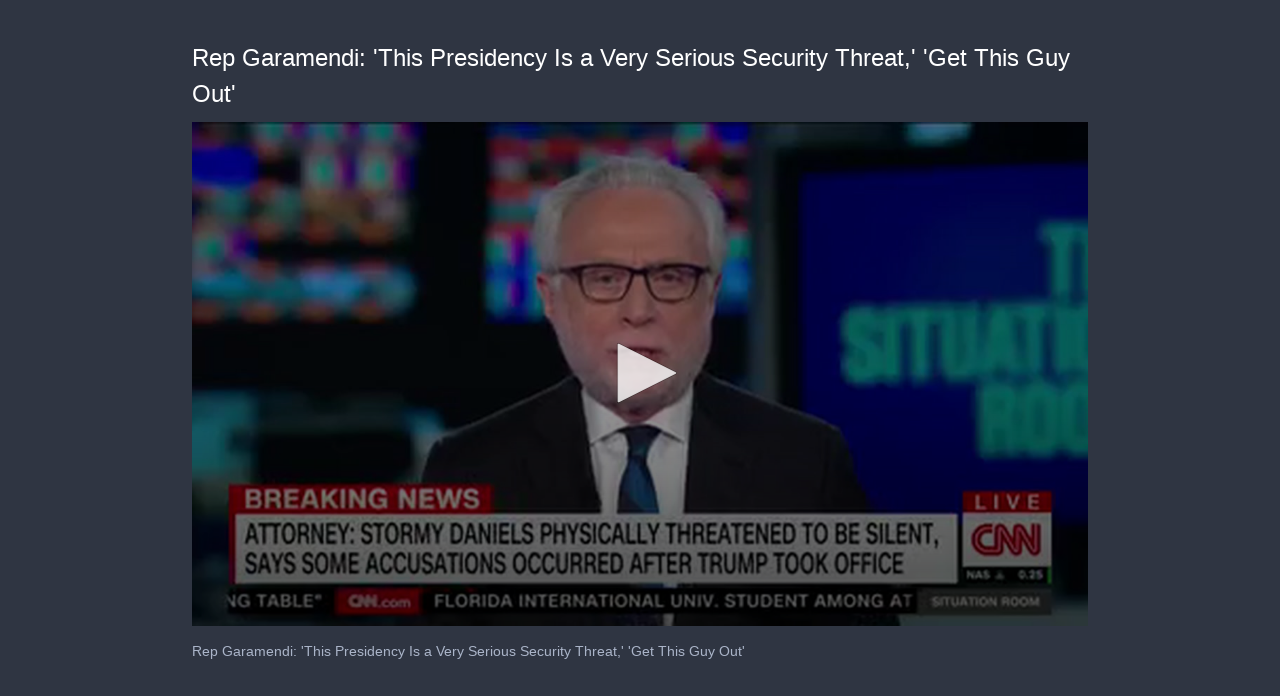

--- FILE ---
content_type: text/html; charset=utf-8
request_url: https://cdn.jwplayer.com/previews/wQNkxjD5-o73dHpYz
body_size: 1339
content:
<!DOCTYPE html>
<html>
  <head prefix="og:http://ogp.me/ns#">
    <title>Rep Garamendi: &#39;This Presidency Is a Very Serious Security Threat,&#39; &#39;Get This Guy Out&#39;</title>
    <meta charset="utf-8">
    <meta property="og:url" content="https://cdn.jwplayer.com/previews/wQNkxjD5-o73dHpYz">
    <meta property="og:title" content="Rep Garamendi: &#39;This Presidency Is a Very Serious Security Threat,&#39; &#39;Get This Guy Out&#39;">
    <meta property="og:image" content="https://assets-jpcust.jwpsrv.com/thumbs/wQNkxjD5-720.jpg">
    <meta property="og:description" content="Rep Garamendi: &#39;This Presidency Is a Very Serious Security Threat,&#39; &#39;Get This Guy Out&#39;">
    <meta property="og:type" content="video">
    <meta property="og:video" content="https://cdn.jwplayer.com/videos/wQNkxjD5-25GFhifI.mp4">
    <meta property="og:video:secure_url" content="https://cdn.jwplayer.com/videos/wQNkxjD5-25GFhifI.mp4">
    <meta property="og:video:type" content="video/mp4">
    <meta property="og:video:width" content="640">
    <meta property="og:video:height" content="270">
    <meta name="twitter:card" content="player">
    <meta name="twitter:player" content="https://cdn.jwplayer.com/players/wQNkxjD5-o73dHpYz.html">
    <meta name="twitter:player:width" content="640">
    <meta name="twitter:player:height" content="270">
    <meta name="twitter:player:stream" content="https://cdn.jwplayer.com/videos/wQNkxjD5-640.mp4">
    <meta name="twitter:player:stream:content_type" content="video/mp4; codecs=&quot;avc1.42E01E, mp4a.40.2&quot;">
    <style type="text/css">
        body { background: #2f3542; color: #FFF; font: 1rem/1.5 Arial, sans-serif; margin: 0 auto; padding: 0; overflow: hidden }
        #title, #description { display: none; font-weight: normal; -webkit-font-smoothing: antialiased }
        #title { font-size: 24px; margin: 40px auto 10px }
        #description { color: #aab4c8; font-size: 14px; margin: 15px auto }
    </style>
    <script type="text/javascript">
    </script>
  </head>
  <body>
    <h1 id="title">Rep Garamendi: &#39;This Presidency Is a Very Serious Security Threat,&#39; &#39;Get This Guy Out&#39;</h1>
    <div id="botr_wQNkxjD5_o73dHpYz_div"></div>
    <p id="description">Rep Garamendi: &#39;This Presidency Is a Very Serious Security Threat,&#39; &#39;Get This Guy Out&#39;</p>
    <script>
        (function() {
            var head = document.head;
            var script;
            function setupPlayer(w, h) {
                if (script) return;
                script = document.createElement('script');
                script.async = 1;
                script.src = "https://cdn.jwplayer.com/players/wQNkxjD5-o73dHpYz.js";
                head.appendChild(script);
                if (w && h) {
                    var interval = setInterval(function() {
                        var jwplayer = window.jwplayer;
                        if (jwplayer && jwplayer('botr_wQNkxjD5_o73dHpYz_div')) {
                            clearInterval(interval);
                            jwplayer('botr_wQNkxjD5_o73dHpYz_div').on('ready', function(){this.resize(w, h);});
                        }
                    }, 100);
                }
            }
            function setMeta(name, value) {
                var meta = window.document.querySelector('meta[property="' + name + '"]');
                if (!meta) {
                    meta = document.createElement('meta');
                    meta.setAttribute('property', name);
                    head.appendChild(meta);
                }
                meta.setAttribute('content', value);
            }
            if (window === window.top) {
                document.getElementById("title").style.display = "block";
                document.getElementById("description").style.display = "block";
                document.body.style.width = "70%";
                document.body.style.overflow = "visible";
                setupPlayer();
            } else {
                var w = 0;
                var h = 0;
                /** Used to pass play/pause messages parent iframe via postMessage **/
                window.addEventListener("message", function(evt) {
                    var player = window.jwplayer ? window.jwplayer('botr_wQNkxjD5_o73dHpYz_div') : null;
                    switch (evt.data) {
                        case "play" && player:
                            player.play();
                            break;
                        case "pause" && player:
                            player.pause();
                            break;
                        default:
                            if (evt.data.type && evt.data.type === 'page-meta' && !script) {
                                setMeta('og:description', evt.data.description);
                                setMeta('og:title', evt.data.title);
                                setupPlayer(w, h);
                            }
                    }
                });
                window.addEventListener('load', function() {
                    setTimeout(function() {setupPlayer(w, h);}, 100);
                });
            }
        }());
    </script>
  </body>
</html>


--- FILE ---
content_type: text/vtt
request_url: https://cdn.jwplayer.com/strips/wQNkxjD5-120.vtt
body_size: 628
content:
WEBVTT

00:00.000 --> 00:06.043
wQNkxjD5-120.jpg#xywh=0,0,120,67

00:06.043 --> 00:12.086
wQNkxjD5-120.jpg#xywh=120,0,120,67

00:12.086 --> 00:18.129
wQNkxjD5-120.jpg#xywh=240,0,120,67

00:18.129 --> 00:24.172
wQNkxjD5-120.jpg#xywh=360,0,120,67

00:24.172 --> 00:30.215
wQNkxjD5-120.jpg#xywh=0,67,120,67

00:30.215 --> 00:36.258
wQNkxjD5-120.jpg#xywh=120,67,120,67

00:36.258 --> 00:42.301
wQNkxjD5-120.jpg#xywh=240,67,120,67

00:42.301 --> 00:48.344
wQNkxjD5-120.jpg#xywh=360,67,120,67

00:48.344 --> 00:54.387
wQNkxjD5-120.jpg#xywh=0,134,120,67

00:54.387 --> 01:00.431
wQNkxjD5-120.jpg#xywh=120,134,120,67

01:00.431 --> 01:06.474
wQNkxjD5-120.jpg#xywh=240,134,120,67

01:06.474 --> 01:12.517
wQNkxjD5-120.jpg#xywh=360,134,120,67

01:12.517 --> 01:18.560
wQNkxjD5-120.jpg#xywh=0,201,120,67

01:18.560 --> 01:24.603
wQNkxjD5-120.jpg#xywh=120,201,120,67

01:24.603 --> 01:30.646
wQNkxjD5-120.jpg#xywh=240,201,120,67

01:30.646 --> 01:36.689
wQNkxjD5-120.jpg#xywh=360,201,120,67

01:36.689 --> 01:42.732
wQNkxjD5-120.jpg#xywh=0,268,120,67

01:42.732 --> 01:48.775
wQNkxjD5-120.jpg#xywh=120,268,120,67

01:48.775 --> 01:54.818
wQNkxjD5-120.jpg#xywh=240,268,120,67

01:54.818 --> 02:00.862
wQNkxjD5-120.jpg#xywh=360,268,120,67

02:00.862 --> 02:06.905
wQNkxjD5-120.jpg#xywh=0,335,120,67

02:06.905 --> 02:12.948
wQNkxjD5-120.jpg#xywh=120,335,120,67

02:12.948 --> 02:18.991
wQNkxjD5-120.jpg#xywh=240,335,120,67

02:18.991 --> 02:25.034
wQNkxjD5-120.jpg#xywh=360,335,120,67

02:25.034 --> 02:31.077
wQNkxjD5-120.jpg#xywh=0,402,120,67

02:31.077 --> 02:37.120
wQNkxjD5-120.jpg#xywh=120,402,120,67

02:37.120 --> 02:43.163
wQNkxjD5-120.jpg#xywh=240,402,120,67

02:43.163 --> 02:49.206
wQNkxjD5-120.jpg#xywh=360,402,120,67

02:49.206 --> 02:55.250
wQNkxjD5-120.jpg#xywh=0,469,120,67

02:55.250 --> 03:01.293
wQNkxjD5-120.jpg#xywh=120,469,120,67

03:01.293 --> 03:07.336
wQNkxjD5-120.jpg#xywh=240,469,120,67

03:07.336 --> 03:13.379
wQNkxjD5-120.jpg#xywh=360,469,120,67

03:13.379 --> 03:19.422
wQNkxjD5-120.jpg#xywh=0,536,120,67

03:19.422 --> 03:25.465
wQNkxjD5-120.jpg#xywh=120,536,120,67

03:25.465 --> 03:31.508
wQNkxjD5-120.jpg#xywh=240,536,120,67

03:31.508 --> 03:37.551
wQNkxjD5-120.jpg#xywh=360,536,120,67

03:37.551 --> 03:43.594
wQNkxjD5-120.jpg#xywh=0,603,120,67

03:43.594 --> 03:49.637
wQNkxjD5-120.jpg#xywh=120,603,120,67

03:49.637 --> 03:55.681
wQNkxjD5-120.jpg#xywh=240,603,120,67

03:55.681 --> 04:01.724
wQNkxjD5-120.jpg#xywh=360,603,120,67

04:01.724 --> 04:07.767
wQNkxjD5-120.jpg#xywh=0,670,120,67

04:07.767 --> 04:13.810
wQNkxjD5-120.jpg#xywh=120,670,120,67

04:13.810 --> 04:19.853
wQNkxjD5-120.jpg#xywh=240,670,120,67

04:19.853 --> 04:25.896
wQNkxjD5-120.jpg#xywh=360,670,120,67

04:25.896 --> 04:31.939
wQNkxjD5-120.jpg#xywh=0,737,120,67

04:31.939 --> 04:37.982
wQNkxjD5-120.jpg#xywh=120,737,120,67

04:37.982 --> 04:44.025
wQNkxjD5-120.jpg#xywh=240,737,120,67

04:44.025 --> 04:50.069
wQNkxjD5-120.jpg#xywh=360,737,120,67

04:50.069 --> 04:56.112
wQNkxjD5-120.jpg#xywh=0,804,120,67

04:56.112 --> 05:02.155
wQNkxjD5-120.jpg#xywh=120,804,120,67

05:02.155 --> 05:08.198
wQNkxjD5-120.jpg#xywh=240,804,120,67

05:08.198 --> 05:14.241
wQNkxjD5-120.jpg#xywh=360,804,120,67

05:14.241 --> 05:20.284
wQNkxjD5-120.jpg#xywh=0,871,120,67

05:20.284 --> 05:26.327
wQNkxjD5-120.jpg#xywh=120,871,120,67

05:26.327 --> 05:32.370
wQNkxjD5-120.jpg#xywh=240,871,120,67

05:32.370 --> 05:38.413
wQNkxjD5-120.jpg#xywh=360,871,120,67

05:38.413 --> 05:44.456
wQNkxjD5-120.jpg#xywh=0,938,120,67

05:44.456 --> 05:50.500
wQNkxjD5-120.jpg#xywh=120,938,120,67

05:50.500 --> 05:56.543
wQNkxjD5-120.jpg#xywh=240,938,120,67

05:56.543 --> 06:02.586
wQNkxjD5-120.jpg#xywh=360,938,120,67

06:02.586 --> 06:08.629
wQNkxjD5-120.jpg#xywh=0,1005,120,67

06:08.629 --> 06:14.672
wQNkxjD5-120.jpg#xywh=120,1005,120,67

06:14.672 --> 06:20.715
wQNkxjD5-120.jpg#xywh=240,1005,120,67

06:20.715 --> 06:26.758
wQNkxjD5-120.jpg#xywh=360,1005,120,67

06:26.758 --> 06:32.801
wQNkxjD5-120.jpg#xywh=0,1072,120,67

06:32.801 --> 06:38.844
wQNkxjD5-120.jpg#xywh=120,1072,120,67

06:38.844 --> 06:44.887
wQNkxjD5-120.jpg#xywh=240,1072,120,67

06:44.887 --> 06:50.931
wQNkxjD5-120.jpg#xywh=360,1072,120,67

06:50.931 --> 06:56.974
wQNkxjD5-120.jpg#xywh=0,1139,120,67

06:56.974 --> 07:03.017
wQNkxjD5-120.jpg#xywh=120,1139,120,67

07:03.017 --> 07:09.060
wQNkxjD5-120.jpg#xywh=240,1139,120,67

07:09.060 --> 07:15.103
wQNkxjD5-120.jpg#xywh=360,1139,120,67

07:15.103 --> 07:21.146
wQNkxjD5-120.jpg#xywh=0,1206,120,67

07:21.146 --> 07:27.189
wQNkxjD5-120.jpg#xywh=120,1206,120,67

07:27.189 --> 07:33.232
wQNkxjD5-120.jpg#xywh=240,1206,120,67

07:33.232 --> 07:39.275
wQNkxjD5-120.jpg#xywh=360,1206,120,67

07:39.275 --> 07:45.319
wQNkxjD5-120.jpg#xywh=0,1273,120,67

07:45.319 --> 07:51.362
wQNkxjD5-120.jpg#xywh=120,1273,120,67

07:51.362 --> 07:57.405
wQNkxjD5-120.jpg#xywh=240,1273,120,67

07:57.405 --> 08:03.448
wQNkxjD5-120.jpg#xywh=360,1273,120,67

